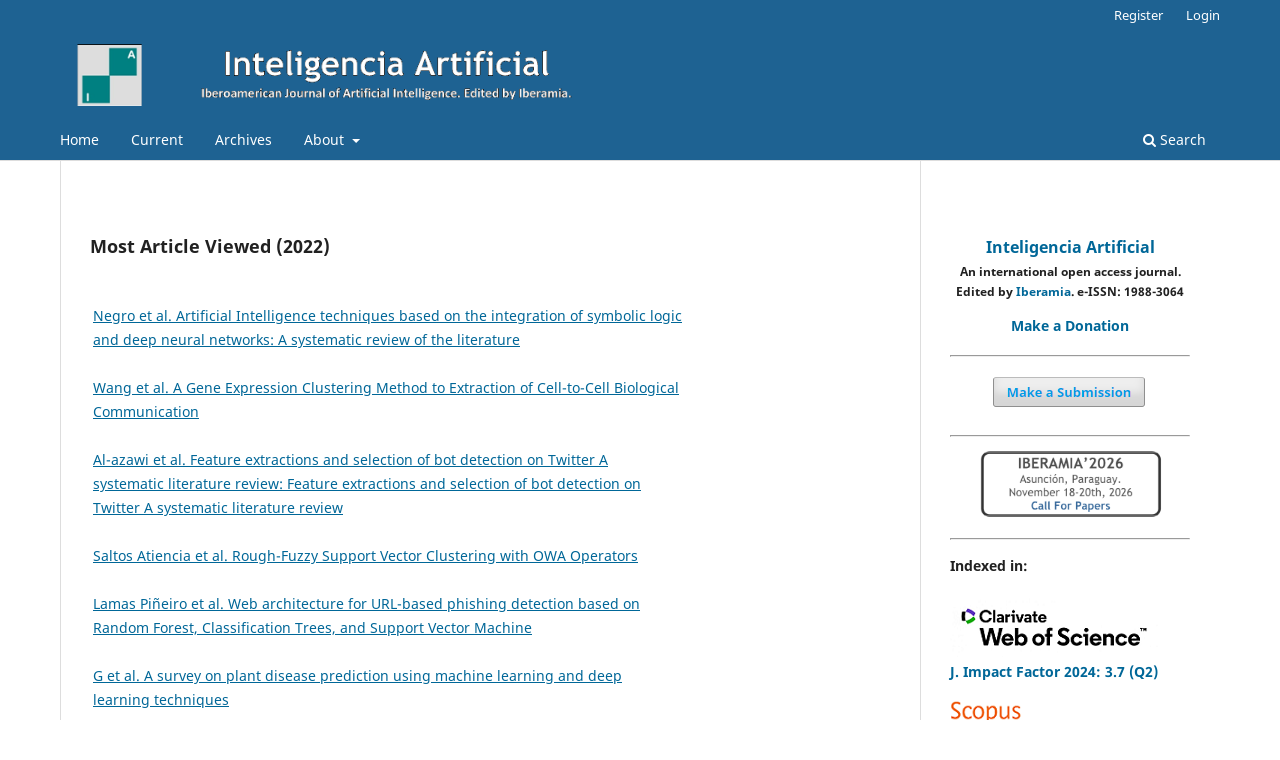

--- FILE ---
content_type: text/html; charset=utf-8
request_url: https://journal.iberamia.org/index.php/intartif/most2022
body_size: 4877
content:
<!DOCTYPE html>
<html lang="en-US" xml:lang="en-US">
<head>
	<meta charset="utf-8">
	<meta name="viewport" content="width=device-width, initial-scale=1.0">
	<title>
		Most Article Viewed (2022)
							| Inteligencia Artificial
			</title>

	
<link rel="icon" href="https://journal.iberamia.org/public/journals/1/favicon_en_US.jpg">
<meta name="generator" content="Open Journal Systems 3.3.0.4">
<link rel="alternate" type="application/atom+xml" href="https://journal.iberamia.org/index.php/intartif/gateway/plugin/AnnouncementFeedGatewayPlugin/atom">
<link rel="alternate" type="application/rdf+xml" href="https://journal.iberamia.org/index.php/intartif/gateway/plugin/AnnouncementFeedGatewayPlugin/rss">
<link rel="alternate" type="application/rss+xml" href="https://journal.iberamia.org/index.php/intartif/gateway/plugin/AnnouncementFeedGatewayPlugin/rss2">
	<link rel="stylesheet" href="https://journal.iberamia.org/index.php/intartif/$$$call$$$/page/page/css?name=stylesheet" type="text/css" /><link rel="stylesheet" href="https://journal.iberamia.org/index.php/intartif/$$$call$$$/page/page/css?name=font" type="text/css" /><link rel="stylesheet" href="https://journal.iberamia.org/lib/pkp/styles/fontawesome/fontawesome.css?v=3.3.0.4" type="text/css" /><link rel="stylesheet" href="https://journal.iberamia.org/plugins/generic/citations/css/citations.css?v=3.3.0.4" type="text/css" />
</head>
<body class="pkp_page_most2022 pkp_op_index has_site_logo" dir="ltr">

	<div class="pkp_structure_page">

				<header class="pkp_structure_head" id="headerNavigationContainer" role="banner">
						 <nav class="cmp_skip_to_content" aria-label="Jump to content links">
	<a href="#pkp_content_main">Skip to main content</a>
	<a href="#siteNav">Skip to main navigation menu</a>
		<a href="#pkp_content_footer">Skip to site footer</a>
</nav>

			<div class="pkp_head_wrapper">

				<div class="pkp_site_name_wrapper">
					<button class="pkp_site_nav_toggle">
						<span>Open Menu</span>
					</button>
										<div class="pkp_site_name">
																<a href="						https://journal.iberamia.org/index.php/intartif/index
					" class="is_img">
							<img src="https://journal.iberamia.org/public/journals/1/pageHeaderLogoImage_en_US.png" width="694" height="103" alt="Inteligencia Artificial" />
						</a>
										</div>
				</div>

				
				<nav class="pkp_site_nav_menu" aria-label="Site Navigation">
					<a id="siteNav"></a>
					<div class="pkp_navigation_primary_row">
						<div class="pkp_navigation_primary_wrapper">
																				<ul id="navigationPrimary" class="pkp_navigation_primary pkp_nav_list">
								<li class="">
				<a href="https://journal.iberamia.org/index.php/intartif/index">
					Home
				</a>
							</li>
								<li class="">
				<a href="https://journal.iberamia.org/index.php/intartif">
					Current
				</a>
							</li>
								<li class="">
				<a href="https://journal.iberamia.org/index.php/intartif/issue/archive">
					Archives
				</a>
							</li>
								<li class="">
				<a href="https://journal.iberamia.org/index.php/intartif/about">
					About
				</a>
									<ul>
																					<li class="">
									<a href="https://journal.iberamia.org/index.php/intartif/about">
										About the Journal
									</a>
								</li>
																												<li class="">
									<a href="https://journal.iberamia.org/index.php/intartif/about/submissions">
										Submissions
									</a>
								</li>
																												<li class="">
									<a href="https://journal.iberamia.org/index.php/intartif/about/editorialTeam">
										Editorial Team
									</a>
								</li>
																												<li class="">
									<a href="https://journal.iberamia.org/index.php/intartif/about/contact">
										Contact
									</a>
								</li>
																		</ul>
							</li>
			</ul>

				

																						<div class="pkp_navigation_search_wrapper">
									<a href="https://journal.iberamia.org/index.php/intartif/search" class="pkp_search pkp_search_desktop">
										<span class="fa fa-search" aria-hidden="true"></span>
										Search
									</a>
								</div>
													</div>
					</div>
					<div class="pkp_navigation_user_wrapper" id="navigationUserWrapper">
							<ul id="navigationUser" class="pkp_navigation_user pkp_nav_list">
								<li class="profile">
				<a href="https://journal.iberamia.org/index.php/intartif/user/register">
					Register
				</a>
							</li>
								<li class="profile">
				<a href="https://journal.iberamia.org/index.php/intartif/login">
					Login
				</a>
							</li>
										</ul>

					</div>
				</nav>
			</div><!-- .pkp_head_wrapper -->
		</header><!-- .pkp_structure_head -->

						<div class="pkp_structure_content has_sidebar">
			<div class="pkp_structure_main" role="main">
				<a id="pkp_content_main"></a>

<div class="page">
	<h2>Most Article Viewed (2022)</h2>
	<table>
<tbody>
<tr>
<td width="591">
<p><u><a href="https://journal.iberamia.org/index.php/intartif/article/view/702">Negro et al.&nbsp;Artificial Intelligence techniques based on the integration of symbolic logic and deep neural networks: A systematic review of the literature</a></u></p>
</td>
</tr>
<tr>
<td width="591">
<p><u><a href="https://journal.iberamia.org/index.php/intartif/article/view/701">Wang et al.&nbsp;A Gene Expression Clustering Method to Extraction of Cell-to-Cell Biological Communication</a></u></p>
</td>
</tr>
<tr>
<td width="591">
<p><u><a href="https://journal.iberamia.org/index.php/intartif/article/view/758">Al-azawi et al.&nbsp;Feature extractions and selection of bot detection on Twitter A systematic literature review: Feature extractions and selection of bot detection on Twitter A systematic literature review</a></u></p>
</td>
</tr>
<tr>
<td width="591">
<p><u><a href="https://journal.iberamia.org/index.php/intartif/article/view/707">Saltos Atiencia et al.&nbsp;Rough-Fuzzy Support Vector Clustering with OWA Operators</a></u></p>
</td>
</tr>
<tr>
<td width="591">
<p><u><a href="https://journal.iberamia.org/index.php/intartif/article/view/750">Lamas Piñeiro et al.&nbsp;Web architecture for URL-based phishing detection based on Random Forest, Classification Trees, and Support Vector Machine</a></u></p>
</td>
</tr>
<tr>
<td width="591">
<p><u><a href="https://journal.iberamia.org/index.php/intartif/article/view/474">G et al.&nbsp;A survey on plant disease prediction using machine learning and deep learning techniques</a></u></p>
</td>
</tr>
<tr>
<td width="591">
<p><u><a href="https://journal.iberamia.org/index.php/intartif/article/view/532">Camargo et al.&nbsp;Evaluating the impact of curriculum learning on the training process for an intelligent agent in a video game</a></u></p>
</td>
</tr>
<tr>
<td width="591">
<p><u><a href="https://journal.iberamia.org/index.php/intartif/article/view/734">Tanmay&nbsp;FRBF: A Fuzzy Rule Based Framework for Heart Disease Diagnosis</a></u></p>
</td>
</tr>
<tr>
<td width="591">
<p><u><a href="https://journal.iberamia.org/index.php/intartif/article/view/769">Rakhmawati et al.&nbsp;Ontology-Based Traffic Accident Information Extraction on Twitter In Indonesia</a></u></p>
</td>
</tr>
<tr>
<td width="591">
<p><u><a href="https://journal.iberamia.org/index.php/intartif/article/view/785">Afiq Raihan et al.&nbsp;A Machine Vision Approach for Recognizing Coastal Fish</a></u></p>
</td>
</tr>
<tr>
<td width="591">
<p><u><a href="https://journal.iberamia.org/index.php/intartif/article/view/666">Al-Azawi&nbsp;Symmetry-Based Brain Abnormality Detection Using Machine Learning</a></u></p>
</td>
</tr>
<tr>
<td width="591">
<p><u><a href="https://journal.iberamia.org/index.php/intartif/article/view/580">Zhongshan Chen et al.&nbsp;Education 4.0 using artificial intelligence for students performance analysis</a></u></p>
</td>
</tr>
<tr>
<td width="591">
<p><u><a href="https://journal.iberamia.org/index.php/intartif/article/view/681">Zafar et al.&nbsp;Procedural Content Generation for General Video Game Level Generation</a></u></p>
</td>
</tr>
<tr>
<td width="591">
<p><u><a href="https://journal.iberamia.org/index.php/intartif/article/view/691">Rupinder Kaur et al.&nbsp;An Accurate Integrated System to detect Pulmonary and Extra Pulmonary Tuberculosis using Machine Learning Algorithms</a></u></p>
</td>
</tr>
<tr>
<td width="591">
<p><u><a href="https://journal.iberamia.org/index.php/intartif/article/view/773">Hioual et al.&nbsp;Fault Tolerance for Composite Cloud Services: A MAS-based Novel Approach</a></u></p>
</td>
</tr>
<tr>
<td width="591">
<p><u><a href="https://journal.iberamia.org/index.php/intartif/article/view/646">Cao et al.&nbsp;A New Method of Different Neural Network Depth and Feature Map Size on Remote Sensing Small Target Detection</a></u></p>
</td>
</tr>
<tr>
<td width="591">
<p><u><a href="https://journal.iberamia.org/index.php/intartif/article/view/768">Sanches Nere dos Santos et al.&nbsp;Mono-objective Evolutionary Model for Affective Algorithmic Composition</a></u></p>
</td>
</tr>
<tr>
<td width="591">
<p><u><a href="https://journal.iberamia.org/index.php/intartif/article/view/796">Muhongo et al.&nbsp;Detection of Loanwords in Angolan Portuguese: A Text Mining Approach</a></u></p>
</td>
</tr>
<tr>
<td width="591">
<p><u><a href="https://journal.iberamia.org/index.php/intartif/article/view/218">Dvorak et al.&nbsp;Planning and Scheduling in Additive Manufacturing</a></u></p>
</td>
</tr>
<tr>
<td width="591">
<p><u><a href="https://journal.iberamia.org/index.php/intartif/article/view/638">Alshammari et al.&nbsp;The Effect of the Dataset Size on the Accuracy of Software Defect Prediction Models: An Empirical Study</a></u></p>
</td>
</tr>
<tr>
<td width="591">
<p><u><a href="https://journal.iberamia.org/index.php/intartif/article/view/573">Jean Phelipe de Oliveira Lima et al.&nbsp;A Temporal Fusion Approach for Video Classification with Convolutional and LSTM Neural Networks Applied to Violence Detection</a></u></p>
</td>
</tr>
<tr>
<td width="591">
<p><u><a href="https://journal.iberamia.org/index.php/intartif/article/view/597">Demba&nbsp;KeyFinder: An Efficient Minimal Keys Finding Algorithm For Relational Databases</a></u></p>
</td>
</tr>
<tr>
<td width="591">
<p><u><a href="https://journal.iberamia.org/index.php/intartif/article/view/671">Pacheco Junior et al.&nbsp;Performance Analysis in the Segmentation of urban asphalted roads in RGB satellite images using K-Means++ and SegNet: Case study in São Luís-MA</a></u></p>
</td>
</tr>
<tr>
<td width="591">
<p><u><a href="https://journal.iberamia.org/index.php/intartif/article/view/595">Gonzalez-Calvo et al.&nbsp;Applying ensemble neural networks to analyze industrial maintenance: Influence of Saharan dust transport on gas turbine axial compressor fouling</a></u></p>
</td>
</tr>
<tr>
<td width="591">
<p><u><a href="https://journal.iberamia.org/index.php/intartif/article/view/746">Costa&nbsp;An Operational Semantics for Situated Ideological Systems, with a Case Study Concerning a Paradigmatic Religious Conflict</a></u></p>
</td>
</tr>
<tr>
<td width="591">
<p><u><a href="https://journal.iberamia.org/index.php/intartif/article/view/545">Wei Cao et al.&nbsp;Artificial intelligence based efficient smart learning framework for education platform</a></u></p>
</td>
</tr>
<tr>
<td width="591">
<p><u><a href="https://journal.iberamia.org/index.php/intartif/article/view/833">Tariq Ibrahim et al.&nbsp;Feature Selection: Binary Harris Hawk Optimizer Based Biomedical Datasets</a></u></p>
</td>
</tr>
<tr>
<td width="591">
<p><u><a href="https://journal.iberamia.org/index.php/intartif/article/view/726">Nasser Lauar et al.&nbsp;Greedy Genetic Algorithm for the Data Aggregator Positioning Problem in Smart Grids</a></u></p>
</td>
</tr>
<tr>
<td width="591">
<p><u><a href="https://journal.iberamia.org/index.php/intartif/article/view/523">Shruthi P et al.&nbsp;Novel Approach for Generating Hybrid Features Set to Effectively Identify Hate Speech</a></u></p>
</td>
</tr>
<tr>
<td width="591">
<p><u><a href="https://journal.iberamia.org/index.php/intartif/article/view/609">Flores Calero et al.&nbsp;Multiclasificación de arritmias cardiacas usando una red neuronal y la tarjeta MyRio-1900</a></u></p>
</td>
</tr>
</tbody>
</table>
</div>

	</div><!-- pkp_structure_main -->

									<div class="pkp_structure_sidebar left" role="complementary" aria-label="Sidebar">
				<div class="pkp_block block_custom" id="customblock-open">
	<h2 class="title pkp_screen_reader">open</h2>
	<div class="content">
		<h3 style="text-align: center;"><a href="https://journal.iberamia.org/"><strong>Inteligencia Artificial</strong></a><br><sub>An international open access journal.<br><strong>Edited by <a href="http://www.iberamia.org">Iberamia</a>. e-ISSN: 1988-3064</strong></sub></h3>
<h4 style="text-align: center;"><a title="Donation" href="https://journal.iberamia.org/index.php/intartif/donation/">Make a Donation</a></h4>
<hr>
<p style="text-align: center;"><a href="https://journal.iberamia.org/index.php/intartif/about/submissions"> <img src="https://journal.iberamia.org/public/images/submission.png" alt="" width="65" height="18" border="0"></a></p>
<hr>
<p><a href="https://www.iberamia.org/iberamia/iberamia2026/call-for-papers/"><img src="https://journal.iberamia.org/public/site/images/associateeditor/dibujo2a-933b82a933e61c6562eba12a50f5769a.png" alt="" width="640" height="178"></a></p>
<hr>
<p><strong>Indexed in:</strong></p>
<h4><a href="https://mjl.clarivate.com/search-results?issn=1137-3601"><img src="https://journal.iberamia.org/public/images/WOS-clarivate.png" alt="" width="81" height="35"></a><br><a href="https://mjl.clarivate.com/search-results?issn=1137-3601">J. Impact Factor 2024: <strong>3.7 (Q2)</strong></a></h4>
<h4><a href="https://www.scopus.com/sourceid/24258"><img style="font-size: 14px;" src="https://journal.iberamia.org/public/images/scopus-G.png" width="72" height="24" border="0"></a> <a href="https://www.scopus.com/sourceid/24258?dgcid=sc_widget_citescore"><img src="https://journal.iberamia.org/public/site/images/associateeditor/mceclip0-865da1bce0b8411eede88a75f45d5090.png" width="120" height="67"></a></h4>
<div style="height: 100px; width: 180px; font-family: Arial, Verdana, helvetica, sans-serif; background-color: #ffffff; display: inline-block;">
<div style="padding: 0px 16px;"><hr>
<p style="text-align: center;" align="center"><strong><a href="http://journal.iberamia.org/index.php/intartif/metrics">Other metrics and Indexing</a></strong></p>
<hr>
<table style="margin-left: auto; margin-right: auto;" border="0">
<tbody>
<tr>
<td>
<h5 style="text-align: center;"><a href="https://journal.iberamia.org/index.php/intartif"> ONGOING ISSUE</a></h5>
</td>
<td>&nbsp;</td>
<td><strong>|</strong></td>
<td>&nbsp;</td>
<td>
<h5 style="text-align: center;"><a href="https://journal.iberamia.org/index.php/intartif/issue/archive">ALL ISSUES</a></h5>
</td>
</tr>
</tbody>
</table>
<hr>
<p><em>Most Downloaded Articles in:&nbsp;</em><br><em> <a href="https://journal.iberamia.org/index.php/intartif/mostviewed2018">(2018)</a>&nbsp; <a href="https://journal.iberamia.org/index.php/intartif/mostviewed2019">(2019)</a>&nbsp;<a title="Most" href="https://journal.iberamia.org/index.php/intartif/MostViewed2020"> (2020)</a> &nbsp;<a href="https://journal.iberamia.org/index.php/intartif/most2021">(2021)</a>&nbsp; <a href="https://journal.iberamia.org/index.php/intartif/most2022">(2022)</a> <a href="https://journal.iberamia.org/index.php/intartif/most2023">(2023)</a> <a href="https://journal.iberamia.org/index.php/intartif/Most2024">(2024)</a></em></p>
<hr></div>
</div>
	</div>
</div>
<div class="pkp_block block_information">
	<h2 class="title">Information</h2>
	<div class="content">
		<ul>
							<li>
					<a href="https://journal.iberamia.org/index.php/intartif/information/readers">
						For Readers
					</a>
				</li>
										<li>
					<a href="https://journal.iberamia.org/index.php/intartif/information/authors">
						For Authors
					</a>
				</li>
										<li>
					<a href="https://journal.iberamia.org/index.php/intartif/information/librarians">
						For Librarians
					</a>
				</li>
					</ul>
	</div>
</div>
<div class="pkp_block block_web_feed">
	<h2 class="title">Current Issue</h2>
	<div class="content">
		<ul>
			<li>
				<a href="https://journal.iberamia.org/index.php/intartif/gateway/plugin/WebFeedGatewayPlugin/atom">
					<img src="https://journal.iberamia.org/lib/pkp/templates/images/atom.svg" alt="Atom logo">
				</a>
			</li>
			<li>
				<a href="https://journal.iberamia.org/index.php/intartif/gateway/plugin/WebFeedGatewayPlugin/rss2">
					<img src="https://journal.iberamia.org/lib/pkp/templates/images/rss20_logo.svg" alt="RSS2 logo">
				</a>
			</li>
			<li>
				<a href="https://journal.iberamia.org/index.php/intartif/gateway/plugin/WebFeedGatewayPlugin/rss">
					<img src="https://journal.iberamia.org/lib/pkp/templates/images/rss10_logo.svg" alt="RSS1 logo">
				</a>
			</li>
		</ul>
	</div>
</div>

			</div><!-- pkp_sidebar.left -->
			</div><!-- pkp_structure_content -->

<div class="pkp_structure_footer_wrapper" role="contentinfo">
	<a id="pkp_content_footer"></a>

	<div class="pkp_structure_footer">

					<div class="pkp_footer_content">
				<p>Inteligencia Artificial (Revista Iberoamericana de Inteligencia Artificial). e-ISSN:1988-3064 (print ISSN: 1137-3601). Edited by <a href="http://www.iberamia.org">Iberamia</a>.<br />Open Access Journal. Distributed under CreativeCommons Attribution 4.0 International Licence <a href="https://creativecommons.org/licenses/by-nc/4.0/">CC-BY-NC</a>. <a href="http://www.iberamia.org/iberamia/politica-de-privacidad-y-cookies/"> Privacy Policy and Terms of Service</a>.<br />(c) IBERAMIA Sociedad Iberoamericana de Inteligencia Artificial (<a href="http://www.iberamia.org">www.iberamia.org</a>).</p>
			</div>
		
		<div class="pkp_brand_footer" role="complementary">
			<a href="https://journal.iberamia.org/index.php/intartif/about/aboutThisPublishingSystem">
				<img alt="More information about the publishing system, Platform and Workflow by OJS/PKP." src="https://journal.iberamia.org/templates/images/ojs_brand.png">
			</a>
		</div>
	</div>
</div><!-- pkp_structure_footer_wrapper -->

</div><!-- pkp_structure_page -->

<script src="https://journal.iberamia.org/lib/pkp/lib/vendor/components/jquery/jquery.min.js?v=3.3.0.4" type="text/javascript"></script><script src="https://journal.iberamia.org/lib/pkp/lib/vendor/components/jqueryui/jquery-ui.min.js?v=3.3.0.4" type="text/javascript"></script><script src="https://journal.iberamia.org/plugins/themes/default/js/lib/popper/popper.js?v=3.3.0.4" type="text/javascript"></script><script src="https://journal.iberamia.org/plugins/themes/default/js/lib/bootstrap/util.js?v=3.3.0.4" type="text/javascript"></script><script src="https://journal.iberamia.org/plugins/themes/default/js/lib/bootstrap/dropdown.js?v=3.3.0.4" type="text/javascript"></script><script src="https://journal.iberamia.org/plugins/themes/default/js/main.js?v=3.3.0.4" type="text/javascript"></script><script type="text/javascript">
(function(i,s,o,g,r,a,m){i['GoogleAnalyticsObject']=r;i[r]=i[r]||function(){
(i[r].q=i[r].q||[]).push(arguments)},i[r].l=1*new Date();a=s.createElement(o),
m=s.getElementsByTagName(o)[0];a.async=1;a.src=g;m.parentNode.insertBefore(a,m)
})(window,document,'script','https://www.google-analytics.com/analytics.js','ga');

ga('create', 'G-XE4K6DF8P6', 'auto');
ga('send', 'pageview');
</script>


</body>
</html>
